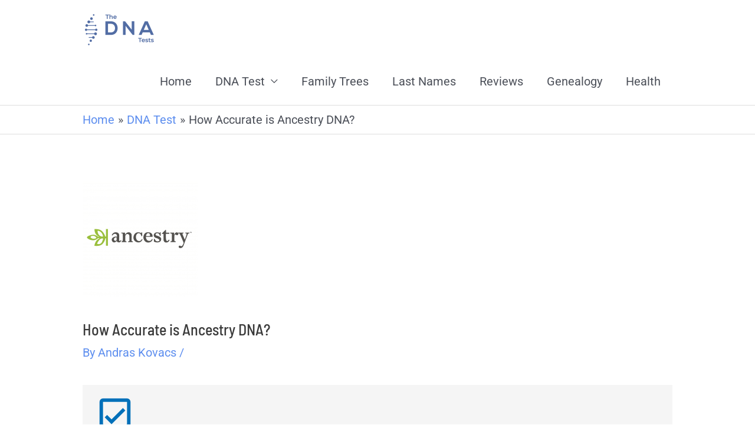

--- FILE ---
content_type: application/javascript
request_url: https://thednatests.com/wp-content/uploads/siteground-optimizer-assets/siteground-optimizer-combined-js-4bc59b207a368376dc762e911629ca7b.js
body_size: 16606
content:
/*! jQuery Migrate v3.4.1 | (c) OpenJS Foundation and other contributors | jquery.org/license */
"undefined"==typeof jQuery.migrateMute&&(jQuery.migrateMute=!0),function(t){"use strict";"function"==typeof define&&define.amd?define(["jquery"],function(e){return t(e,window)}):"object"==typeof module&&module.exports?module.exports=t(require("jquery"),window):t(jQuery,window)}(function(s,n){"use strict";function e(e){return 0<=function(e,t){for(var r=/^(\d+)\.(\d+)\.(\d+)/,n=r.exec(e)||[],o=r.exec(t)||[],a=1;a<=3;a++){if(+o[a]<+n[a])return 1;if(+n[a]<+o[a])return-1}return 0}(s.fn.jquery,e)}s.migrateVersion="3.4.1";var t=Object.create(null);s.migrateDisablePatches=function(){for(var e=0;e<arguments.length;e++)t[arguments[e]]=!0},s.migrateEnablePatches=function(){for(var e=0;e<arguments.length;e++)delete t[arguments[e]]},s.migrateIsPatchEnabled=function(e){return!t[e]},n.console&&n.console.log&&(s&&e("3.0.0")&&!e("5.0.0")||n.console.log("JQMIGRATE: jQuery 3.x-4.x REQUIRED"),s.migrateWarnings&&n.console.log("JQMIGRATE: Migrate plugin loaded multiple times"),n.console.log("JQMIGRATE: Migrate is installed"+(s.migrateMute?"":" with logging active")+", version "+s.migrateVersion));var o={};function u(e,t){var r=n.console;!s.migrateIsPatchEnabled(e)||s.migrateDeduplicateWarnings&&o[t]||(o[t]=!0,s.migrateWarnings.push(t+" ["+e+"]"),r&&r.warn&&!s.migrateMute&&(r.warn("JQMIGRATE: "+t),s.migrateTrace&&r.trace&&r.trace()))}function r(e,t,r,n,o){Object.defineProperty(e,t,{configurable:!0,enumerable:!0,get:function(){return u(n,o),r},set:function(e){u(n,o),r=e}})}function a(e,t,r,n,o){var a=e[t];e[t]=function(){return o&&u(n,o),(s.migrateIsPatchEnabled(n)?r:a||s.noop).apply(this,arguments)}}function c(e,t,r,n,o){if(!o)throw new Error("No warning message provided");return a(e,t,r,n,o),0}function i(e,t,r,n){return a(e,t,r,n),0}s.migrateDeduplicateWarnings=!0,s.migrateWarnings=[],void 0===s.migrateTrace&&(s.migrateTrace=!0),s.migrateReset=function(){o={},s.migrateWarnings.length=0},"BackCompat"===n.document.compatMode&&u("quirks","jQuery is not compatible with Quirks Mode");var d,l,p,f={},m=s.fn.init,y=s.find,h=/\[(\s*[-\w]+\s*)([~|^$*]?=)\s*([-\w#]*?#[-\w#]*)\s*\]/,g=/\[(\s*[-\w]+\s*)([~|^$*]?=)\s*([-\w#]*?#[-\w#]*)\s*\]/g,v=/^[\s\uFEFF\xA0]+|([^\s\uFEFF\xA0])[\s\uFEFF\xA0]+$/g;for(d in i(s.fn,"init",function(e){var t=Array.prototype.slice.call(arguments);return s.migrateIsPatchEnabled("selector-empty-id")&&"string"==typeof e&&"#"===e&&(u("selector-empty-id","jQuery( '#' ) is not a valid selector"),t[0]=[]),m.apply(this,t)},"selector-empty-id"),s.fn.init.prototype=s.fn,i(s,"find",function(t){var r=Array.prototype.slice.call(arguments);if("string"==typeof t&&h.test(t))try{n.document.querySelector(t)}catch(e){t=t.replace(g,function(e,t,r,n){return"["+t+r+'"'+n+'"]'});try{n.document.querySelector(t),u("selector-hash","Attribute selector with '#' must be quoted: "+r[0]),r[0]=t}catch(e){u("selector-hash","Attribute selector with '#' was not fixed: "+r[0])}}return y.apply(this,r)},"selector-hash"),y)Object.prototype.hasOwnProperty.call(y,d)&&(s.find[d]=y[d]);c(s.fn,"size",function(){return this.length},"size","jQuery.fn.size() is deprecated and removed; use the .length property"),c(s,"parseJSON",function(){return JSON.parse.apply(null,arguments)},"parseJSON","jQuery.parseJSON is deprecated; use JSON.parse"),c(s,"holdReady",s.holdReady,"holdReady","jQuery.holdReady is deprecated"),c(s,"unique",s.uniqueSort,"unique","jQuery.unique is deprecated; use jQuery.uniqueSort"),r(s.expr,"filters",s.expr.pseudos,"expr-pre-pseudos","jQuery.expr.filters is deprecated; use jQuery.expr.pseudos"),r(s.expr,":",s.expr.pseudos,"expr-pre-pseudos","jQuery.expr[':'] is deprecated; use jQuery.expr.pseudos"),e("3.1.1")&&c(s,"trim",function(e){return null==e?"":(e+"").replace(v,"$1")},"trim","jQuery.trim is deprecated; use String.prototype.trim"),e("3.2.0")&&(c(s,"nodeName",function(e,t){return e.nodeName&&e.nodeName.toLowerCase()===t.toLowerCase()},"nodeName","jQuery.nodeName is deprecated"),c(s,"isArray",Array.isArray,"isArray","jQuery.isArray is deprecated; use Array.isArray")),e("3.3.0")&&(c(s,"isNumeric",function(e){var t=typeof e;return("number"==t||"string"==t)&&!isNaN(e-parseFloat(e))},"isNumeric","jQuery.isNumeric() is deprecated"),s.each("Boolean Number String Function Array Date RegExp Object Error Symbol".split(" "),function(e,t){f["[object "+t+"]"]=t.toLowerCase()}),c(s,"type",function(e){return null==e?e+"":"object"==typeof e||"function"==typeof e?f[Object.prototype.toString.call(e)]||"object":typeof e},"type","jQuery.type is deprecated"),c(s,"isFunction",function(e){return"function"==typeof e},"isFunction","jQuery.isFunction() is deprecated"),c(s,"isWindow",function(e){return null!=e&&e===e.window},"isWindow","jQuery.isWindow() is deprecated")),s.ajax&&(l=s.ajax,p=/(=)\?(?=&|$)|\?\?/,i(s,"ajax",function(){var e=l.apply(this,arguments);return e.promise&&(c(e,"success",e.done,"jqXHR-methods","jQXHR.success is deprecated and removed"),c(e,"error",e.fail,"jqXHR-methods","jQXHR.error is deprecated and removed"),c(e,"complete",e.always,"jqXHR-methods","jQXHR.complete is deprecated and removed")),e},"jqXHR-methods"),e("4.0.0")||s.ajaxPrefilter("+json",function(e){!1!==e.jsonp&&(p.test(e.url)||"string"==typeof e.data&&0===(e.contentType||"").indexOf("application/x-www-form-urlencoded")&&p.test(e.data))&&u("jsonp-promotion","JSON-to-JSONP auto-promotion is deprecated")}));var j=s.fn.removeAttr,b=s.fn.toggleClass,w=/\S+/g;function x(e){return e.replace(/-([a-z])/g,function(e,t){return t.toUpperCase()})}i(s.fn,"removeAttr",function(e){var r=this,n=!1;return s.each(e.match(w),function(e,t){s.expr.match.bool.test(t)&&r.each(function(){if(!1!==s(this).prop(t))return!(n=!0)}),n&&(u("removeAttr-bool","jQuery.fn.removeAttr no longer sets boolean properties: "+t),r.prop(t,!1))}),j.apply(this,arguments)},"removeAttr-bool"),i(s.fn,"toggleClass",function(t){return void 0!==t&&"boolean"!=typeof t?b.apply(this,arguments):(u("toggleClass-bool","jQuery.fn.toggleClass( boolean ) is deprecated"),this.each(function(){var e=this.getAttribute&&this.getAttribute("class")||"";e&&s.data(this,"__className__",e),this.setAttribute&&this.setAttribute("class",!e&&!1!==t&&s.data(this,"__className__")||"")}))},"toggleClass-bool");var Q,A,R=!1,C=/^[a-z]/,N=/^(?:Border(?:Top|Right|Bottom|Left)?(?:Width|)|(?:Margin|Padding)?(?:Top|Right|Bottom|Left)?|(?:Min|Max)?(?:Width|Height))$/;s.swap&&s.each(["height","width","reliableMarginRight"],function(e,t){var r=s.cssHooks[t]&&s.cssHooks[t].get;r&&(s.cssHooks[t].get=function(){var e;return R=!0,e=r.apply(this,arguments),R=!1,e})}),i(s,"swap",function(e,t,r,n){var o,a,i={};for(a in R||u("swap","jQuery.swap() is undocumented and deprecated"),t)i[a]=e.style[a],e.style[a]=t[a];for(a in o=r.apply(e,n||[]),t)e.style[a]=i[a];return o},"swap"),e("3.4.0")&&"undefined"!=typeof Proxy&&(s.cssProps=new Proxy(s.cssProps||{},{set:function(){return u("cssProps","jQuery.cssProps is deprecated"),Reflect.set.apply(this,arguments)}})),e("4.0.0")?(A={animationIterationCount:!0,columnCount:!0,fillOpacity:!0,flexGrow:!0,flexShrink:!0,fontWeight:!0,gridArea:!0,gridColumn:!0,gridColumnEnd:!0,gridColumnStart:!0,gridRow:!0,gridRowEnd:!0,gridRowStart:!0,lineHeight:!0,opacity:!0,order:!0,orphans:!0,widows:!0,zIndex:!0,zoom:!0},"undefined"!=typeof Proxy?s.cssNumber=new Proxy(A,{get:function(){return u("css-number","jQuery.cssNumber is deprecated"),Reflect.get.apply(this,arguments)},set:function(){return u("css-number","jQuery.cssNumber is deprecated"),Reflect.set.apply(this,arguments)}}):s.cssNumber=A):A=s.cssNumber,Q=s.fn.css,i(s.fn,"css",function(e,t){var r,n,o=this;return e&&"object"==typeof e&&!Array.isArray(e)?(s.each(e,function(e,t){s.fn.css.call(o,e,t)}),this):("number"==typeof t&&(r=x(e),n=r,C.test(n)&&N.test(n[0].toUpperCase()+n.slice(1))||A[r]||u("css-number",'Number-typed values are deprecated for jQuery.fn.css( "'+e+'", value )')),Q.apply(this,arguments))},"css-number");var S,P,k,H,E=s.data;i(s,"data",function(e,t,r){var n,o,a;if(t&&"object"==typeof t&&2===arguments.length){for(a in n=s.hasData(e)&&E.call(this,e),o={},t)a!==x(a)?(u("data-camelCase","jQuery.data() always sets/gets camelCased names: "+a),n[a]=t[a]):o[a]=t[a];return E.call(this,e,o),t}return t&&"string"==typeof t&&t!==x(t)&&(n=s.hasData(e)&&E.call(this,e))&&t in n?(u("data-camelCase","jQuery.data() always sets/gets camelCased names: "+t),2<arguments.length&&(n[t]=r),n[t]):E.apply(this,arguments)},"data-camelCase"),s.fx&&(k=s.Tween.prototype.run,H=function(e){return e},i(s.Tween.prototype,"run",function(){1<s.easing[this.easing].length&&(u("easing-one-arg","'jQuery.easing."+this.easing.toString()+"' should use only one argument"),s.easing[this.easing]=H),k.apply(this,arguments)},"easing-one-arg"),S=s.fx.interval,P="jQuery.fx.interval is deprecated",n.requestAnimationFrame&&Object.defineProperty(s.fx,"interval",{configurable:!0,enumerable:!0,get:function(){return n.document.hidden||u("fx-interval",P),s.migrateIsPatchEnabled("fx-interval")&&void 0===S?13:S},set:function(e){u("fx-interval",P),S=e}}));var M=s.fn.load,q=s.event.add,O=s.event.fix;s.event.props=[],s.event.fixHooks={},r(s.event.props,"concat",s.event.props.concat,"event-old-patch","jQuery.event.props.concat() is deprecated and removed"),i(s.event,"fix",function(e){var t,r=e.type,n=this.fixHooks[r],o=s.event.props;if(o.length){u("event-old-patch","jQuery.event.props are deprecated and removed: "+o.join());while(o.length)s.event.addProp(o.pop())}if(n&&!n._migrated_&&(n._migrated_=!0,u("event-old-patch","jQuery.event.fixHooks are deprecated and removed: "+r),(o=n.props)&&o.length))while(o.length)s.event.addProp(o.pop());return t=O.call(this,e),n&&n.filter?n.filter(t,e):t},"event-old-patch"),i(s.event,"add",function(e,t){return e===n&&"load"===t&&"complete"===n.document.readyState&&u("load-after-event","jQuery(window).on('load'...) called after load event occurred"),q.apply(this,arguments)},"load-after-event"),s.each(["load","unload","error"],function(e,t){i(s.fn,t,function(){var e=Array.prototype.slice.call(arguments,0);return"load"===t&&"string"==typeof e[0]?M.apply(this,e):(u("shorthand-removed-v3","jQuery.fn."+t+"() is deprecated"),e.splice(0,0,t),arguments.length?this.on.apply(this,e):(this.triggerHandler.apply(this,e),this))},"shorthand-removed-v3")}),s.each("blur focus focusin focusout resize scroll click dblclick mousedown mouseup mousemove mouseover mouseout mouseenter mouseleave change select submit keydown keypress keyup contextmenu".split(" "),function(e,r){c(s.fn,r,function(e,t){return 0<arguments.length?this.on(r,null,e,t):this.trigger(r)},"shorthand-deprecated-v3","jQuery.fn."+r+"() event shorthand is deprecated")}),s(function(){s(n.document).triggerHandler("ready")}),s.event.special.ready={setup:function(){this===n.document&&u("ready-event","'ready' event is deprecated")}},c(s.fn,"bind",function(e,t,r){return this.on(e,null,t,r)},"pre-on-methods","jQuery.fn.bind() is deprecated"),c(s.fn,"unbind",function(e,t){return this.off(e,null,t)},"pre-on-methods","jQuery.fn.unbind() is deprecated"),c(s.fn,"delegate",function(e,t,r,n){return this.on(t,e,r,n)},"pre-on-methods","jQuery.fn.delegate() is deprecated"),c(s.fn,"undelegate",function(e,t,r){return 1===arguments.length?this.off(e,"**"):this.off(t,e||"**",r)},"pre-on-methods","jQuery.fn.undelegate() is deprecated"),c(s.fn,"hover",function(e,t){return this.on("mouseenter",e).on("mouseleave",t||e)},"pre-on-methods","jQuery.fn.hover() is deprecated");function T(e){var t=n.document.implementation.createHTMLDocument("");return t.body.innerHTML=e,t.body&&t.body.innerHTML}var F=/<(?!area|br|col|embed|hr|img|input|link|meta|param)(([a-z][^\/\0>\x20\t\r\n\f]*)[^>]*)\/>/gi;s.UNSAFE_restoreLegacyHtmlPrefilter=function(){s.migrateEnablePatches("self-closed-tags")},i(s,"htmlPrefilter",function(e){var t,r;return(r=(t=e).replace(F,"<$1></$2>"))!==t&&T(t)!==T(r)&&u("self-closed-tags","HTML tags must be properly nested and closed: "+t),e.replace(F,"<$1></$2>")},"self-closed-tags"),s.migrateDisablePatches("self-closed-tags");var D,W,_,I=s.fn.offset;return i(s.fn,"offset",function(){var e=this[0];return!e||e.nodeType&&e.getBoundingClientRect?I.apply(this,arguments):(u("offset-valid-elem","jQuery.fn.offset() requires a valid DOM element"),arguments.length?this:void 0)},"offset-valid-elem"),s.ajax&&(D=s.param,i(s,"param",function(e,t){var r=s.ajaxSettings&&s.ajaxSettings.traditional;return void 0===t&&r&&(u("param-ajax-traditional","jQuery.param() no longer uses jQuery.ajaxSettings.traditional"),t=r),D.call(this,e,t)},"param-ajax-traditional")),c(s.fn,"andSelf",s.fn.addBack,"andSelf","jQuery.fn.andSelf() is deprecated and removed, use jQuery.fn.addBack()"),s.Deferred&&(W=s.Deferred,_=[["resolve","done",s.Callbacks("once memory"),s.Callbacks("once memory"),"resolved"],["reject","fail",s.Callbacks("once memory"),s.Callbacks("once memory"),"rejected"],["notify","progress",s.Callbacks("memory"),s.Callbacks("memory")]],i(s,"Deferred",function(e){var a=W(),i=a.promise();function t(){var o=arguments;return s.Deferred(function(n){s.each(_,function(e,t){var r="function"==typeof o[e]&&o[e];a[t[1]](function(){var e=r&&r.apply(this,arguments);e&&"function"==typeof e.promise?e.promise().done(n.resolve).fail(n.reject).progress(n.notify):n[t[0]+"With"](this===i?n.promise():this,r?[e]:arguments)})}),o=null}).promise()}return c(a,"pipe",t,"deferred-pipe","deferred.pipe() is deprecated"),c(i,"pipe",t,"deferred-pipe","deferred.pipe() is deprecated"),e&&e.call(a,a),a},"deferred-pipe"),s.Deferred.exceptionHook=W.exceptionHook),s});
;
window.WPSI_is_processing = false;;
/(trident|msie)/i.test(navigator.userAgent)&&document.getElementById&&window.addEventListener&&window.addEventListener("hashchange",function(){var t,e=location.hash.substring(1);/^[A-z0-9_-]+$/.test(e)&&(t=document.getElementById(e))&&(/^(?:a|select|input|button|textarea)$/i.test(t.tagName)||(t.tabIndex=-1),t.focus())},!1);;
var astraGetParents=function(e,t){Element.prototype.matches||(Element.prototype.matches=Element.prototype.matchesSelector||Element.prototype.mozMatchesSelector||Element.prototype.msMatchesSelector||Element.prototype.oMatchesSelector||Element.prototype.webkitMatchesSelector||function(e){for(var t=(this.document||this.ownerDocument).querySelectorAll(e),a=t.length;0<=--a&&t.item(a)!==this;);return-1<a});for(var a=[];e&&e!==document;e=e.parentNode)t&&!e.matches(t)||a.push(e);return a},getParents=function(e,t){console.warn("getParents() function has been deprecated since version 2.5.0 or above of Astra Theme and will be removed in the future. Use astraGetParents() instead."),astraGetParents(e,t)},astraToggleClass=function(e,t){e.classList.contains(t)?e.classList.remove(t):e.classList.add(t)},toggleClass=function(e,t){console.warn("toggleClass() function has been deprecated since version 2.5.0 or above of Astra Theme and will be removed in the future. Use astraToggleClass() instead."),astraToggleClass(e,t)},astraTriggerEvent=((()=>{function e(e,t){t=t||{bubbles:!1,cancelable:!1,detail:void 0};var a=document.createEvent("CustomEvent");return a.initCustomEvent(e,t.bubbles,t.cancelable,t.detail),a}"function"!=typeof window.CustomEvent&&(e.prototype=window.Event.prototype,window.CustomEvent=e)})(),function(e,t){t=new CustomEvent(t,2<arguments.length&&void 0!==arguments[2]?arguments[2]:{}),e.dispatchEvent(t)});astraSmoothScroll=function(e,t){e.preventDefault(),window.scrollTo({top:t,left:0,behavior:"smooth"})},astScrollToTopHandler=function(e,t){var a=getComputedStyle(t).content,n=t.dataset.onDevices,a=a.replace(/[^0-9]/g,"");"both"==n||"desktop"==n&&"769"==a||"mobile"==n&&""==a?(n=window.pageYOffset||document.body.scrollTop,e&&e.length?n>e.offsetHeight+100?t.style.display="block":t.style.display="none":300<window.pageYOffset?t.style.display="block":t.style.display="none"):t.style.display="none"},(()=>{for(var e,t,a,n,s,r=document.querySelectorAll(".main-header-menu-toggle"),o={},l=function(){var e=document.querySelector("body").style.overflow,t=(document.querySelector("body").style.overflow="hidden",window.innerWidth),a=(document.querySelector("body").style.overflow=e,astra.break_point),n=document.querySelectorAll(".main-header-bar-wrap");if(0<n.length)for(var s=0;s<n.length;s++)"DIV"==n[s].tagName&&n[s].classList.contains("main-header-bar-wrap")&&(a<t?(null!=r[s]&&r[s].classList.remove("toggled"),document.body.classList.remove("ast-header-break-point"),document.body.classList.add("ast-desktop"),astraTriggerEvent(document.body,"astra-header-responsive-enabled")):(document.body.classList.add("ast-header-break-point"),document.body.classList.remove("ast-desktop"),astraTriggerEvent(document.body,"astra-header-responsive-disabled")))},i=(l(),AstraToggleSubMenu=function(){for(var e,t=this.parentNode,a=(t.classList.contains("ast-submenu-expanded")&&document.querySelector("header.site-header").classList.contains("ast-menu-toggle-link")&&(this.classList.contains("ast-menu-toggle")||""===(e=t.querySelector("a").getAttribute("href"))&&"#"===e||(window.location=e)),t.querySelectorAll(".menu-item-has-children")),n=0;n<a.length;n++){a[n].classList.remove("ast-submenu-expanded");var s=a[n].querySelector(".sub-menu, .children");null!==s&&(s.style.display="none")}for(var o=t.parentNode.querySelectorAll(".menu-item-has-children"),n=0;n<o.length;n++)if(o[n]!=t){o[n].classList.remove("ast-submenu-expanded");for(var r=o[n].querySelectorAll(".sub-menu"),l=0;l<r.length;l++)r[l].style.display="none"}t.classList.contains("menu-item-has-children")&&(astraToggleClass(t,"ast-submenu-expanded"),t.classList.contains("ast-submenu-expanded")?t.querySelector(".sub-menu").style.display="block":t.querySelector(".sub-menu").style.display="none")},AstraNavigationMenu=function(e){console.warn("AstraNavigationMenu() function has been deprecated since version 1.6.5 or above of Astra Theme and will be removed in the future.")},AstraToggleMenu=function(e){if(console.warn("AstraToggleMenu() function has been deprecated since version 1.6.5 or above of Astra Theme and will be removed in the future. Use AstraToggleSubMenu() instead."),0<e.length)for(var t=0;t<e.length;t++)e[t].removeEventListener("click",AstraToggleSubMenu),e[t].addEventListener("click",AstraToggleSubMenu,!1)},AstraToggleSetup=function(){var e=document.querySelectorAll(".main-header-bar-navigation");if(0<r.length)for(var t,a=0;a<r.length;a++)if(r[a].setAttribute("data-index",a),o[a]||(o[a]=r[a],r[a].removeEventListener("click",astraNavMenuToggle),r[a].addEventListener("click",astraNavMenuToggle,!1)),void 0!==e[a]&&0<(t=document.querySelector("header.site-header").classList.contains("ast-menu-toggle-link")?e[a].querySelectorAll(".ast-header-break-point .main-header-menu .menu-item-has-children > .menu-link, .ast-header-break-point ul.main-header-menu .ast-menu-toggle"):e[a].querySelectorAll("ul.main-header-menu .ast-menu-toggle")).length)for(var n=0;n<t.length;n++)t[n].removeEventListener("click",AstraToggleSubMenu),t[n].addEventListener("click",AstraToggleSubMenu,!1)},astraNavMenuToggle=function(e){e.preventDefault();var e=document.querySelectorAll(".main-header-bar-navigation"),t=this.getAttribute("data-index");if(void 0===e[t])return!1;for(var a=e[t].querySelectorAll(".menu-item-has-children"),n=0;n<a.length;n++){a[n].classList.remove("ast-submenu-expanded");for(var s=a[n].querySelectorAll(".sub-menu"),o=0;o<s.length;o++)s[o].style.display="none"}-1!==(this.getAttribute("class")||"").indexOf("main-header-menu-toggle")&&(astraToggleClass(e[t],"toggle-on"),astraToggleClass(r[t],"toggled"),e[t].classList.contains("toggle-on")?(e[t].style.display="block",document.body.classList.add("ast-main-header-nav-open")):(e[t].style.display="",document.body.classList.remove("ast-main-header-nav-open")))},document.body.addEventListener("astra-header-responsive-enabled",function(){var e=document.querySelectorAll(".main-header-bar-navigation");if(0<e.length)for(var t=0;t<e.length;t++){null!=e[t]&&(e[t].classList.remove("toggle-on"),e[t].style.display="");for(var a=e[t].getElementsByClassName("sub-menu"),n=0;n<a.length;n++)a[n].style.display="";for(var s=e[t].getElementsByClassName("children"),o=0;o<s.length;o++)s[o].style.display="";for(var r=e[t].getElementsByClassName("ast-search-menu-icon"),l=0;l<r.length;l++)r[l].classList.remove("ast-dropdown-active"),r[l].style.display=""}},!1),window.addEventListener("resize",function(){"INPUT"!==document.activeElement.tagName&&(l(),AstraToggleSetup())}),document.addEventListener("DOMContentLoaded",function(){var e,t;for(AstraToggleSetup(),e=document.querySelectorAll(".navigation-accessibility"),t=0;t<=e.length-1;t++)e[t]&&(e=>{if(e){var t=e.getElementsByTagName("button")[0];if(void 0!==t||void 0!==(t=e.getElementsByTagName("a")[0])){var a=e.getElementsByTagName("ul")[0];if(void 0===a)t.style.display="none";else{a.setAttribute("aria-expanded","false"),-1===a.className.indexOf("nav-menu")&&(a.className+=" nav-menu"),t.onclick=function(){-1!==e.className.indexOf("toggled")?(e.className=e.className.replace(" toggled",""),t.setAttribute("aria-expanded","false"),a.setAttribute("aria-expanded","false")):(e.className+=" toggled",t.setAttribute("aria-expanded","true"),a.setAttribute("aria-expanded","true"))};for(var n=a.getElementsByTagName("a"),s=a.getElementsByTagName("ul"),o=0,r=s.length;o<r;o++)s[o].parentNode.setAttribute("aria-haspopup","true");for(o=0,r=n.length;o<r;o++)n[o].addEventListener("focus",m,!0),n[o].addEventListener("blur",g,!0),n[o].addEventListener("click",d,!0)}}}})(e[t])}),t=(e=navigator.userAgent).match(/(opera|chrome|safari|firefox|msie|trident(?=\/))\/?\s*(\d+)/i)||[],/trident/i.test(t[1])?h=/\brv[ :]+(\d+)/g.exec(e)||[]:"Chrome"===t[1]&&null!=(h=e.match(/\bOPR|Edge\/(\d+)/))||(t=t[2]?[t[1],t[2]]:[navigator.appName,navigator.appVersion,"-?"],null!=(h=e.match(/version\/(\d+)/i))&&t.splice(1,1,h[1]),e=document.body,"Safari"===t[0]&&t[1]<11&&e.classList.add("ast-safari-browser-less-than-11")),document.getElementsByClassName("astra-search-icon")),c=0;c<i.length;c++)i[c].onclick=function(e){var t;this.classList.contains("slide-search")&&(e.preventDefault(),(t=this.parentNode.parentNode.parentNode.querySelector(".ast-search-menu-icon")).classList.contains("ast-dropdown-active")?(""!==(t.querySelector(".search-field").value||"")&&t.querySelector(".search-form").submit(),t.classList.remove("ast-dropdown-active")):(t.classList.add("ast-dropdown-active"),t.querySelector(".search-field").setAttribute("autocomplete","off"),setTimeout(function(){t.querySelector(".search-field").focus()},200)))};function d(){var e=this||"";if(e&&!e.classList.contains("astra-search-icon")&&-1!==String(e).indexOf("#")){var t=e.parentNode;if(!document.body.classList.contains("ast-header-break-point")||document.querySelector("header.site-header").classList.contains("ast-menu-toggle-link")&&t.classList.contains("menu-item-has-children"))for(;-1===e.className.indexOf("nav-menu");)"li"===e.tagName.toLowerCase()&&-1!==e.className.indexOf("focus")&&(e.className=e.className.replace(" focus","")),e=e.parentElement;else{document.querySelector(".main-header-menu-toggle").classList.remove("toggled");(t=document.querySelector(".main-header-bar-navigation")).classList.remove("toggle-on"),t.style.display="none";var t=document.querySelector(".menu-below-header-toggle"),a=document.querySelector(".ast-below-header"),n=document.querySelector(".ast-below-header-actual-nav"),t=(t&&a&&n&&(t.classList.remove("toggled"),a.classList.remove("toggle-on"),n.style.display="none"),document.querySelector(".menu-above-header-toggle")),a=document.querySelector(".ast-above-header"),n=document.querySelector(".ast-above-header-navigation");t&&a&&n&&(t.classList.remove("toggled"),a.classList.remove("toggle-on"),n.style.display="none"),astraTriggerEvent(document.querySelector("body"),"astraMenuHashLinkClicked")}}}function u(e,t){for(;-1===e.className.indexOf(t);)"li"===e.tagName.toLowerCase()&&(e.classList.contains("focus")?e.classList.remove("focus"):e.classList.add("focus")),e=e.parentElement}function m(){u(this,"nav-menu")}function g(){var e=this||"";String(e).includes("#")&&document.body.classList.contains("ast-mouse-clicked")||u(e,"nav-menu")}if(document.querySelectorAll(".search-field").forEach(e=>{e.addEventListener("focus",function(e){var t=this.parentNode.parentNode.parentNode.querySelector(".ast-search-menu-icon");astraToggleClass(t,"ast-dropdown-active")}),e.addEventListener("blur",function(e){var t=this.parentNode.parentNode.parentNode.querySelector(".ast-search-menu-icon");t.classList.remove("ast-dropdown-active"),astraToggleClass(t,"ast-dropdown-active")})}),document.body.onclick=function(e){if(void 0!==e.target.classList&&!e.target.classList.contains("ast-search-menu-icon")&&0===astraGetParents(e.target,".ast-search-menu-icon").length&&0===astraGetParents(e.target,".ast-search-icon").length)for(var t=document.getElementsByClassName("ast-search-menu-icon"),a=0;a<t.length;a++)t[a].classList.remove("ast-dropdown-active")},"querySelector"in document&&"addEventListener"in window&&((a=document.body).addEventListener("mousedown",function(){a.classList.add("ast-mouse-clicked")}),a.addEventListener("keydown",function(){a.classList.remove("ast-mouse-clicked")})),astra.is_scroll_to_id){let s=e=>{let t=0;for(;e;)t+=e.offsetTop,e=e.offsetParent;return t},e=e=>{let t=0;var a=document.querySelector(".site-header");a&&((a=a.querySelectorAll("div[data-stick-support]"))&&a.forEach(e=>{t+=e.clientHeight}),a=e.target.closest("a").hash)&&(a=(a=document.querySelector(a))&&s(a)-t)&&astraSmoothScroll(e,a)},t=[];var h=document.querySelectorAll('a[href*="#"]:not([href="#"]):not([href="#0"]):not([href*="uagb-tab"]):not(.uagb-toc-link__trigger):not(.skip-link):not(.nav-links a):not([href*="tab-"])');if(h)for(var v of h)v.href.split("#")[0]!==location.href.split("#")[0]?t.push({hash:v.hash,url:v.href.split("#")[0]}):""!==v.hash&&v.addEventListener("click",e);window.addEventListener("DOMContentLoaded",e=>{for(var a of t)if(window.location.href.split("#")[0]===a.url){var n=document.querySelector(".site-header");let t=0;(n=n.querySelectorAll("div[data-stick-support]"))&&n.forEach(e=>{t+=e.clientHeight}),(n=document.querySelector(a.hash))&&(a=s(n)-t)&&astraSmoothScroll(e,a)}})}astra.is_scroll_to_top&&(n=document.querySelector("#page header"),s=document.getElementById("ast-scroll-top"),astScrollToTopHandler(n,s),window.addEventListener("scroll",function(){astScrollToTopHandler(n,s)}),s.onclick=function(e){astraSmoothScroll(e,0)})})();;
let epGlobals={};(function(e){"use strict";function d(e){document.readyState!=="loading"?e():document.addEventListener("DOMContentLoaded",e)}d(function(){let t={forceObject:!0},e=document.querySelectorAll(".embedpress-embed-document-pdf");e.length&&e.forEach(function(e){let o=e.dataset.emid,i=e.dataset.emsrc;PDFObject?.embed(i,"."+o,t)}),typeof epGlobals.youtubeChannelGallery=="function"&&epGlobals.youtubeChannelGallery()});function n(){var e,t;document.querySelectorAll("iframe").forEach(function(n){n.width&&n.height&&(e=parseFloat(n.width)/parseFloat(n.height),t=parseFloat(window.getComputedStyle(n.parentElement,null).width.replace("px","")),n.style.maxWidth="100%",n.style.maxHeight=Math.round(t/e).toString()+"px")})}epGlobals.handlePosterImageLoad=function(){var e=document.querySelectorAll(".plyr__poster");e.forEach(function(e){if(e){var t=document.querySelectorAll("[data-playerid]");t.forEach(function(t){var n=new MutationObserver(function(n,s){var o=window.getComputedStyle(e);o.getPropertyValue("background-image")!=="none"&&(setTimeout(function(){t.style.opacity="1"},200),s.disconnect())});n.observe(e,{attributes:!0,attributeFilter:["style"]})})}})},n(),window.onresize=n;function s(e,t){return!!e.className.match(new RegExp("(\\s|^)"+t+"(\\s|$)"))}function p(e,t){s(e,t)||(e.className+=" "+t)}function f(e,t){if(s(e,t)){var n=new RegExp("(\\s|^)"+t+"(\\s|$)");e.className=e.className.replace(n," ")}}Element.prototype.matches||(Element.prototype.matches=Element.prototype.matchesSelector||Element.prototype.webkitMatchesSelector||Element.prototype.mozMatchesSelector||Element.prototype.msMatchesSelector||Element.prototype.oMatchesSelector||function(e){for(var n=(this.document||this.ownerDocument).querySelectorAll(e),t=n.length;--t>=0&&n.item(t)!==this;);return t>-1});var t,a=function(e,t,n,s){e.addEventListener(t,function(e){for(var t=e.target;t&&t!==this;)t.matches(n)&&s.call(t,e),t=t.parentNode})};function u(e,t,n){var o,s=l();if(!s)return;if(o=t?"POST":"GET",s.open(o,e,!0),t&&s.setRequestHeader("Content-type","application/x-www-form-urlencoded"),s.onreadystatechange=function(){if(s.readyState!=4)return;if(s.status!=200&&s.status!=304)return;n(s)},s.readyState==4)return;s.send(t)}t=[function(){return new XMLHttpRequest},function(){return new ActiveXObject("Msxml3.XMLHTTP")},function(){return new ActiveXObject("Msxml2.XMLHTTP.6.0")},function(){return new ActiveXObject("Msxml2.XMLHTTP.3.0")},function(){return new ActiveXObject("Msxml2.XMLHTTP")},function(){return new ActiveXObject("Microsoft.XMLHTTP")}];function l(){for(var n=!1,e=0;e<t.length;e++){try{n=t[e]()}catch{continue}break}return n}epGlobals.youtubeChannelGallery=function(){if(e=document.getElementsByClassName("ep-player-wrap"),e&&e.length)for(var e,t=0,n=e.length;n>t;t++)c(e[t])};function c(e){a(e,"click",".item",function(){var n,i="https://www.youtube.com/embed/",o=this.getAttribute("data-vid"),s=e.getElementsByTagName("iframe");o&&s&&(n=s[0].src.replace(/(.*\/embed\/)([^?&"'>]+)(.+)?/,`$1${o}$3`),n.indexOf("autoplay")>0?n=n.replace("autoplay=0","autoplay=1"):n+="&autoplay=1",s[0].src=n,e.scrollIntoView())});var t=1;let n=e.querySelector(".ep-youtube__content__block").getAttribute("data-unique-id"),s=e.querySelector(".ep-youtube__content__block"),o=s.parentElement,i=o.querySelector("[data-channel-url]").getAttribute("data-channel-url");a(e,"click",".ep-next, .ep-prev",function(s){const v=s.target.closest(".ose-youtube").getAttribute("data-total-pages"),c=s.target.closest(".ose-youtube").classList,p=document.querySelector(`.${c[1]} .embedpress-page-active`);p&&document.querySelector(`.${c[1]} .embedpress-page-active`).classList.remove("embedpress-page-active");var o,a,r,l,d,h,g=this.classList.contains("ep-next");g?t++:t--,r={action:"youtube_rest_api",playlistid:this.getAttribute("data-playlistid"),pagetoken:this.getAttribute("data-pagetoken"),pagesize:this.getAttribute("data-pagesize"),channelUrl:i,currentpage:t},o=[];for(l in r)d=encodeURIComponent(l),h=encodeURIComponent(r[l]),o.push(d+"="+h);o=o.join("&"),a=e.getElementsByClassName("ep-youtube__content__block"),e.setAttribute("data-current-page",t);let m=1;u("/wp-admin/admin-ajax.php",o,function(e){if(a&&a[0]&&e.responseText){var n,s=JSON.parse(e.responseText);a[0].outerHTML=s.html,n=a[0].getElementsByClassName("current-page"),n&&n[0]&&(n[0].textContent=t)}});const f=setInterval(()=>{if(m++,e.querySelector(".ep-youtube__content__block")){const s=e.querySelector(".ep-youtube__content__block").getAttribute("data-unique-id");s!==n&&e.querySelector(`[data-page="${t}"]`)&&(e.querySelector(`[data-page="${t}"]`).classList.add("embedpress-page-active"),n=s,clearInterval(f))}m>100&&clearInterval(f)},100)})}const r=()=>{e(".embedpress-gutenberg-wrapper .ep-nft-gallery-wrapper").each(function(){let t=`[data-nftid='${e(this).data("nftid")}']`,n=e(t).data("loadmorelabel"),s=e(t+" .nft-loadmore").data("iconcolor"),o=`<svg width="18" height="18" fill="${s||"#fff"}" viewBox="0 0 24 24" xmlns="http://www.w3.org/2000/svg"><style>.spinner_GuJz{transform-origin:center;animation:spinner_STY6 1.5s linear infinite}@keyframes spinner_STY6{100%{transform:rotate(360deg)}}</style><g class="spinner_GuJz"><circle cx="3" cy="12" r="2"/><circle cx="21" cy="12" r="2"/><circle cx="12" cy="21" r="2"/><circle cx="12" cy="3" r="2"/><circle cx="5.64" cy="5.64" r="2"/><circle cx="18.36" cy="18.36" r="2"/><circle cx="5.64" cy="18.36" r="2"/><circle cx="18.36" cy="5.64" r="2"/></g></svg>`;e(t+` .ep_nft_item`).slice(0,e(t).data("itemparpage")).show(),e(".embedpress-gutenberg-wrapper .ep-nft-gallery-wrapper .ep-loadmore-wrapper button").css("display","flex"),e(t+" .nft-loadmore").click(function(){e(this).html(n+o),e(this).prop("disabled",!0),setTimeout(function(){e(t+" .nft-loadmore").text(n),e(t+" .nft-loadmore").prop("disabled",!1),e(t+" .ep_nft_item:hidden").slice(0,e(t).data("itemparpage")).fadeIn("slow"),e(t+" .ep_nft_item:hidden").length==0&&e(t+" .nft-loadmore").fadeOut("slow")},500)})})};e(".embedpress-gutenberg-wrapper .ep-nft-gallery-wrapper").length>0&&r();const h=(t,n)=>{var o,s=jQuery(n).closest("form").find('input[name="ep_client_id"]').val(),i=jQuery(`input[name="pass_${s}"]`).val(),a=jQuery(`input[name="post_id"]`).val();const c=jQuery(n).closest(".password-form-container").find('input[type="submit"]').val(),l=jQuery(n).data("unlocking-text");o={action:"lock_content_form_handler",client_id:s,password:i,post_id:a},jQuery("#"+t+"-"+s+' .password-form input[type="submit"]').val(l),jQuery.post(eplocalize.ajaxurl,o,function(o){if(o.success)if(o.embedHtml){if(jQuery("#"+t+"-"+s+" .ep-embed-content-wraper").html(o.embedHtml),jQuery("#"+t+"-"+s+" .ose-youtube").length>0&&epGlobals.youtubeChannelGallery(),e(".embedpress-gutenberg-wrapper .ep-nft-gallery-wrapper").length>0&&r(),document.querySelector("#"+t+"-"+s+" .ep-embed-content-wraper").classList.remove("plyr-initialized"),initPlayer(document.querySelector("#"+t+"-"+s+" .ep-embed-content-wraper")),eplocalize.is_pro_plugin_active){const e=document.querySelector("#"+t+"-"+s+" [data-sponsored-id]");adInitialization(e,e?.getAttribute("data-ad-index"))}}else jQuery("#"+t+"-"+s+' .password-form input[type="submit"]').val(c),jQuery("#"+t+"-"+s+' .password-form input[type="password"]').val(""),jQuery(n).closest(".password-form-container").find(".error-message").removeClass("hidden");else jQuery("#password-error_"+s).html(o.form),jQuery("#password-error_"+s).show()},"json")};jQuery(".ep-gutenberg-content .password-form").submit(function(e){e.preventDefault(),h("ep-gutenberg-content",this)}),window.addEventListener("load",function(){const n=new URLSearchParams(window.location.search),s=n.get("hash"),t=document.getElementById(s);t&&t.scrollIntoView({behavior:"smooth"})});const m=(e,t="",n)=>{let s=JSON.parse(e),c='<svg aria-label="Like" class="x1lliihq x1n2onr6" color="#262626" fill="#262626" height="24" viewBox="0 0 24 24" width="24"><path d="M16.792 3.904A4.989 4.989 0 0 1 21.5 9.122c0 3.072-2.652 4.959-5.197 7.222-2.512 2.243-3.865 3.469-4.303 3.752-.477-.309-2.143-1.823-4.303-3.752C5.141 14.072 2.5 12.167 2.5 9.122a4.989 4.989 0 0 1 4.708-5.218 4.21 4.21 0 0 1 3.675 1.941c.84 1.175.98 1.763 1.12 1.763s.278-.588 1.11-1.766a4.17 4.17 0 0 1 3.679-1.938m0-2a6.04 6.04 0 0 0-4.797 2.127 6.052 6.052 0 0 0-4.787-2.127A6.985 6.985 0 0 0 .5 9.122c0 3.61 2.55 5.827 5.015 7.97.283.246.569.494.853.747l1.027.918a44.998 44.998 0 0 0 3.518 3.018 2 2 0 0 0 2.174 0 45.263 45.263 0 0 0 3.626-3.115l.922-.824c.293-.26.59-.519.885-.774 2.334-2.025 4.98-4.32 4.98-7.94a6.985 6.985 0 0 0-6.708-7.218Z"/></svg>';s.like_count>0&&(c='<svg aria-label="Unlike" class="x1lliihq x1n2onr6" color="#FF3040" fill="#FF3040" height="24" viewBox="0 0 48 48" width="24"><path d="M34.6 3.1c-4.5 0-7.9 1.8-10.6 5.6-2.7-3.7-6.1-5.5-10.6-5.5C6 3.1 0 9.6 0 17.6c0 7.3 5.4 12 10.6 16.5.6.5 1.3 1.1 1.9 1.7l2.3 2c4.4 3.9 6.6 5.9 7.6 6.5.5.3 1.1.5 1.6.5s1.1-.2 1.6-.5c1-.6 2.8-2.2 7.8-6.8l2-1.8c.7-.6 1.3-1.2 2-1.7C42.7 29.6 48 25 48 17.6c0-8-6-14.5-13.4-14.5z"/></svg>');const p='<svg aria-label="Comment" class="x1lliihq x1n2onr6" color="#000" height="24" viewBox="0 0 24 24" width="24"><path d="M20.656 17.008a9.993 9.993 0 1 0-3.59 3.615L22 22Z" fill="none" stroke="currentColor" stroke-linejoin="round" stroke-width="2"/></svg>',g='<svg width="20" height="20" viewBox="0 0 0.6 0.6" data-name="Layer 1" xmlns="http://www.w3.org/2000/svg"><path stroke-width="1" d="m.543.282-.2-.2A.025.025 0 0 0 .3.1v.089a.275.275 0 0 0-.25.274V.5a.025.025 0 0 0 .045.015.3.3 0 0 1 .197-.101L.3.413V.5a.025.025 0 0 0 .043.018l.2-.2a.025.025 0 0 0 0-.035M.35.44V.388A.025.025 0 0 0 .325.363L.286.365a.35.35 0 0 0-.185.074.225.225 0 0 1 .224-.201A.025.025 0 0 0 .35.213V.16L.49.3Z"/></svg>',v='<svg width="18" height="18" viewBox="0 0 0.338 0.338" fill="none" xmlns="http://www.w3.org/2000/svg"><path d="M.248.079H.27M.102.012h.135a.09.09 0 0 1 .09.09v.135a.09.09 0 0 1-.09.09H.102a.09.09 0 0 1-.09-.09V.102a.09.09 0 0 1 .09-.09ZM.17.237a.068.068 0 1 1 0-.135.068.068 0 0 1 0 .135Z" stroke="#000" stroke-width=".032"/></svg>',b=e.user_info;let l=new Date(s.timestamp);l=l.toLocaleString("en-US",{day:"numeric",month:"short",year:"numeric"});let d=new Date(s.timestamp);d=d.toLocaleString("en-US",{hour12:!1,hour:"numeric",minute:"numeric",second:"numeric"});let a=s.caption?s.caption:"";const m=/(#\w+)/g,f=e=>{const t=e.substring(1),n=`https://www.instagram.com/explore/tags/${t}`;return`<span class="tag-wrapper"><a target="_blank" href="${n}">${e}</a></span>`};a=a.replace(m,f);let o="";s.media_type==="CAROUSEL_ALBUM"?(o+=`<div class="popup-carousel"><div class="cg-carousel__track js-carousel__track">`,s.children.data?.map(e=>{e.media_type?.toLowerCase()==="video"?o+=`<video width="630" class="popup-media-image cg-carousel__slide js-carousel__slide" controls src="${e.media_url||""}" alt="${e.caption||""}" controlsList="nodownload"></video>`:o+=`<img width="630" class="popup-media-image cg-carousel__slide js-carousel__slide" src="${e.media_url||""}" alt="${e.caption||""}" />`}),o+=`</div></div>`,o+=`<div class="cg-carousel__btns">
                    <button class="cg-carousel__btn js-carousel__prev-1"><svg width="20" height="30" viewBox="-5 0 23 23" xmlns="http://www.w3.org/2000/svg"><path d="M11.24.29.361 10.742l-.06.054a.97.97 0 0 0-.301.642v.124a.97.97 0 0 0 .3.642l.054.044L11.239 22.71a1.061 1.061 0 0 0 1.459 0 .964.964 0 0 0 0-1.402l-10.15-9.746 10.15-9.87a.964.964 0 0 0 0-1.402 1.061 1.061 0 0 0-1.459 0Z" fill="#fff"/></svg></button>

                    <button class="cg-carousel__btn js-carousel__next-1"><svg width="20" height="30" viewBox="-5 0 23 23" xmlns="http://www.w3.org/2000/svg"><path d="m1.76.29 10.879 10.452.06.054a.97.97 0 0 1 .301.642v.124a.97.97 0 0 1-.3.642l-.054.044L1.761 22.71a1.061 1.061 0 0 1-1.459 0 .964.964 0 0 1 0-1.402l10.15-9.746-10.15-9.87a.964.964 0 0 1 0-1.402 1.061 1.061 0 0 1 1.459 0Z" fill="#fff"/></svg></button>
                </div>`):s.media_type?.toLowerCase()==="video"?o+=`<video width="630" class="popup-media-image" controls src="${s.media_url||""}" alt="${s.caption||""}"></video>`:o+=`<img width="630" class="popup-media-image" src="${s.media_url||""}" alt="${s.caption||""}" />`;let i=`https://www.instagram.com/${s.username}/`;t&&(s.username="#"+t,i=`https://www.instagram.com/explore/tags/${t}/`);let r="";eplocalize.is_pro_plugin_active&&n==="business"&&(s.show_likes_count=="true"&&(r+=`
                    <div class="embedpress-inline popup-like-button"><a target="_blank" href="${s.permalink}">${c} ${s.like_count||0}</a></div> 
                `),s.show_comments_count=="true"&&(r+=`
                    <div class="embedpress-inline"><a target="_blank" href="${s.permalink}">${p} ${s.comments_count||0}</a></div>
                `));let u="";s.popup_follow_button_text=="false"&&(s.popup_follow_button_text=""),(s.popup_follow_button=="true"||s.popup_follow_button=="yes")&&(u=`<div class="insta-followbtn">
                <a target="_new" href="${i}" type="button" class="btn btn-primary">${s.popup_follow_button_text}</a>
            </div>`);let h="";return h+=`
        <div class="popup-container">
                <div class="popup-md-9 white">
                    <div class="embedpress-popup-block embedpress-popup-img" id="post-${s.id}">
                        ${o}
                    </div>
                </div>
                <div class="popup-md-3 red">
                    <div class="embedpress-popup-block embedpress-popup-info">
                        <div class="embedpress-popup-header">
                            <div class="embedpress-popup-header-img"> <a target="_blank" href="${i}"
                                    target="_blank" class="embedpress-href">
                                     <img decoding="async" loading="lazy" class="embedpress-popup-round" src="${s.profile_picture_url}" width="30" height="30"> <span class="embedpress-popup-username">${s.username}</span>
                                </a>
                            </div>
                            ${u}
                        </div>
                        <div class="embedpress-popup-text">${a}</div>
                        <div class="embedpress-popup-stats">
                            ${r}
                                <div class="embedpress-inline">
                                <div class="embedpress-popup-share-buttons"> <a
                                        href="https://www.facebook.com/sharer/sharer.php?u=${s.permalink}" target="_blank">
                                        <span class="dashicons dashicons-facebook"></span></a> <a
                                        href="https://twitter.com/intent/tweet?url=${s.permalink}"
                                        target="_blank"><span>
                                        <svg viewBox="0 0 18 18" aria-hidden="true" class="r-4qtqp9 r-yyyyoo r-dnmrzs r-bnwqim r-1plcrui r-lrvibr r-lrsllp r-18jsvk2 r-16y2uox r-8kz0gk" width="18" height="18"><path d="M13.683 1.688h2.481l-5.42 6.195 6.377 8.43h-4.993L8.217 11.2l-4.474 5.113H1.26l5.798-6.626L.941 1.688H6.06l3.535 4.673zm-.871 13.14h1.375L5.313 3.095H3.838z"/></svg>
                                        </span></a>                                       
                                        <a href="https://www.linkedin.com/shareArticle?mini=true&amp;url=${s.permalink}"
                                        target="_blank"><span class="dashicons dashicons-linkedin"></span></a> <a
                                        href="https://pinterest.com/pin/create/button/?url=${s.permalink}"
                                        target="_blank"><span class="dashicons dashicons-pinterest"></span></a></div>
                                <div class="embedpress-href embedpress-popup-share">${g}</div>
                            </div><div class="embedpress-inline embedpress-popup-instagram-buttons"><a
                                    href="${s.permalink}" target="_blank"
                                    class="embedpress-href">${v}</a></div>
                        </div>
                        
                    </div>
                </div>
            </div>
        `,h};epGlobals.instaPopup=e=>{e?.addEventListener("click",function(t){const n=t.target.closest(".insta-gallery-item");if(n){const c=n.dataset.postdata,i=n.getAttribute("data-insta-postid"),l=e?.closest(".instagram-container")?.getAttribute("data-connected-acc-type");let a="";n.closest(".instagram-container").getAttribute("data-hashtag")&&(a=n?.closest(".instagram-container")?.getAttribute("data-hashtag"));const r=t.target.closest(".ose-instagram-feed")?.querySelector(".insta-popup");r&&(r.style.display="block");var s,o=t.target.closest(".ose-instagram-feed");if(o&&(s=o.querySelector(".popup-is-initialized"),s&&(s.innerHTML=m(c,a,l))),!document.querySelector(`#post-${i}`)?.classList.contains("carousel-is-initialized")){const e=new CgCarousel(`#post-${i}`,{slidesPerView:1,loop:!0},{}),t=document.querySelector(`#post-${i} .js-carousel__next-1`);t?.addEventListener("click",()=>e.next());const n=document.querySelector(`#post-${i} .js-carousel__prev-1`);n?.addEventListener("click",()=>e.prev()),document.querySelector(`#post-${i}`)?.classList.add("carousel-is-initialized")}}})};const i=document.querySelectorAll(".embedpress-gutenberg-wrapper .insta-gallery");i.length>0&&i.forEach(e=>{epGlobals.instaPopup(e)}),e(".popup-close").click(function(){e(".insta-popup").hide(),e(".popup-container").remove()}),e(document).on("click",function(t){t.target.classList.contains("popup-wrapper")&&(e(".insta-popup").hide(),e(".popup-container").remove())});const o=document.querySelectorAll(".ose-instagram-feed");epGlobals.initializeTabs=e=>{t("ALL"),e.addEventListener("click",function(n){const s=n.target;if(!s)return;if(e.querySelector(".load-more-button-container")&&(s.getAttribute("data-media-type")==="VIDEO"||s.getAttribute("data-media-type")==="CAROUSEL_ALBUM")?e.querySelector(".load-more-button-container").style.display="none":e.querySelector(".load-more-button-container")&&s.getAttribute("data-media-type")==="ALL"&&(e.querySelector(".load-more-button-container").style.display="flex"),s.matches(".tabs li")){if(s.classList.contains("active"))return;const n=s.getAttribute("data-media-type");t(n);const o=e.querySelectorAll(".tabs li");o.forEach(e=>e.classList.remove("active")),s.classList.add("active")}});function t(t){const n=e.getElementsByClassName("insta-gallery-item");for(let e=0;e<n.length;e++){const s=n[e];t==="ALL"||s.getAttribute("data-media-type")===t?s.style.display="block":s.style.display="none"}}},epGlobals.instaLoadMore=()=>{e(".insta-load-more-button").off("click").on("click",function(){const n=e(this),s=n.closest(".load-more-button-container"),f=s.data("loadmorekey"),h=n.closest(".instagram-container").data("connected-acc-type"),r=n.closest(".instagram-container").data("feed-type"),l=n.closest(".instagram-container").data("hashtag-id"),c=n.closest(".instagram-container").data("uid");let i=s.data("loaded-posts")||0,d=s.data("posts-per-page")||0;const u=JSON.stringify(n.closest(".instagram-container").data("params")),o=n.closest(".instagram-container"),m=`<svg class="insta-loadmore-spinicon" width="18" height="18" fill="${"#fff"}" viewBox="0 0 24 24" xmlns="http://www.w3.org/2000/svg"><style>.spinner_GuJz{transform-origin:center;animation:spinner_STY6 1.5s linear infinite}@keyframes spinner_STY6{100%{transform:rotate(360deg)}}</style><g class="spinner_GuJz"><circle cx="3" cy="12" r="2"/><circle cx="21" cy="12" r="2"/><circle cx="12" cy="21" r="2"/><circle cx="12" cy="3" r="2"/><circle cx="5.64" cy="5.64" r="2"/><circle cx="18.36" cy="18.36" r="2"/><circle cx="5.64" cy="18.36" r="2"/><circle cx="18.36" cy="5.64" r="2"/></g></svg>`;o.find(".insta-loadmore-spinicon").length===0&&n.append(m),n.attr("disabled",!0);var a={action:"loadmore_data_handler",user_id:c,loaded_posts:i,posts_per_page:d,feed_type:r,connected_account_type:h,loadmore_key:f,params:u,_nonce:eplocalize.nonce};r==="hashtag_type"&&(a.hashtag_id=l),jQuery.post(eplocalize.ajaxurl,a,function(t){if(t.total_feed_posts>=t.next_post_index){var a=e(t.html);o.find(".insta-gallery").append(a),n.removeAttr("disabled"),o.find(".insta-loadmore-spinicon").remove(),i=t.next_post_index,s.data("loaded-posts",i);const r=s.closest(".ose-instagram-feed")[0];epGlobals.initializeTabs(r),t.total_feed_posts===t.next_post_index&&s.remove()}else s.remove()})})},o.length>0&&o.forEach(function(e){epGlobals.initializeTabs(e)}),e(".embedpress-gutenberg-wrapper .ose-instagram-feed").length>0&&epGlobals.instaLoadMore(),e(document).on({mouseenter:function(){e(".embedpress-popup-share-buttons").addClass("show")},mouseleave:function(){var t=e(".embedpress-popup-share-buttons");setTimeout(function(){t.is(":hover")||t.removeClass("show")},200)}},".embedpress-href.embedpress-popup-share, .embedpress-popup-share-buttons"),e(document).on({mouseenter:function(){e(this).addClass("show")},mouseleave:function(){e(this).removeClass("show")}},".embedpress-popup-share-buttons")})(jQuery),document.addEventListener("DOMContentLoaded",function(){epGlobals.initCarousel=(e,t,n)=>{const o={slidesPerView:t.slideshow,spacing:t.spacing,loop:t.loop,autoplay:t.autoplay,transitionSpeed:t.transitionspeed,autoplaySpeed:t.autoplayspeed,arrows:t.arrows,breakpoints:{768:{slidesPerView:parseInt(t.slideshow)-1},1024:{slidesPerView:parseInt(t.slideshow)}}},s=new CgCarousel(e,o,{}),i=document.querySelector(`[data-carouselid="${n}"] #js-carousel__next-1`);i?.addEventListener("click",()=>s.next());const a=document.querySelector(`[data-carouselid="${n}"] #js-carousel__prev-1`);a?.addEventListener("click",()=>s.prev())};const e=document.querySelectorAll(".ep-embed-content-wraper");e.length>0&&e.forEach(e=>{const t=e.getAttribute("data-carouselid");if(!t)return;let n=e.getAttribute(`data-carousel-options`);n=JSON.parse(n);const s=`[data-carouselid="${t}"] .embedpress-insta-container`;n.arrows&&document.querySelector(`[data-carouselid="${t}"] .cg-carousel__btns`).classList.remove("hidden"),epGlobals.initCarousel(s,n,t)});const t=document.querySelectorAll("[data-youtube-channel-carousel]");t.length>0&&t.forEach(e=>{const t=e.getAttribute("data-youtube-channel-carousel");if(!t)return;const n=`[data-youtube-channel-carousel="${t}"] .youtube__content__body`,s={slidesPerView:2,autoplay:!0,loop:!0,breakpoints:{768:{slidesPerView:2},1024:{slidesPerView:4}}}})}),document.addEventListener("DOMContentLoaded",()=>{const n=document.querySelector(".youtube-carousel");if(!n)return;const u=document.querySelectorAll(".item"),d=document.querySelector(".preview"),l=document.querySelector(".next");let t=c();const i=u.length;let e=0;function s(){const s=-e*(100/t);n.style.transform=`translateX(${s}%)`}function o(){const n=i-(e+t);n>=t?e+=t:n>0?e+=n:e=0,s()}function h(){e>0?(e-=t,e<0&&(e=0)):e=i-t,s()}l?.addEventListener("click",o),d?.addEventListener("click",h);let m=!1;const f=3e3;let a;function r(){a=setInterval(o,f)}function p(){clearInterval(a)}m&&(r(),n.addEventListener("mouseover",p),n.addEventListener("mouseout",r)),window.addEventListener("resize",()=>{t=c(),s()});function c(){const e=window.innerWidth;return e>=1024?3:e>=768?2:1}}),jQuery(window).on("elementor/frontend/init",function(){var e=function(e,t){let r=e[0].className,n="."+r.split(" ").join(".");const s=()=>{const e='<svg width="18" height="18" fill="#fff" viewBox="0 0 24 24" xmlns="http://www.w3.org/2000/svg"><style>.spinner_GuJz{transform-origin:center;animation:spinner_STY6 1.5s linear infinite}@keyframes spinner_STY6{100%{transform:rotate(360deg)}}</style><g class="spinner_GuJz"><circle cx="3" cy="12" r="2"/><circle cx="21" cy="12" r="2"/><circle cx="12" cy="21" r="2"/><circle cx="12" cy="3" r="2"/><circle cx="5.64" cy="5.64" r="2"/><circle cx="18.36" cy="18.36" r="2"/><circle cx="5.64" cy="18.36" r="2"/><circle cx="18.36" cy="5.64" r="2"/></g></svg>';t(".elementor-widget-container .ep-nft-gallery-wrapper").each(function(){let n=`.elementor-widget-container [data-nftid='${t(this).data("nftid")}']`,s=t(n).data("loadmorelabel");t(n+` .ep_nft_item`).slice(0,t(n).data("itemparpage")).show(),t(".elementor-widget-container .ep-nft-gallery-wrapper .ep-loadmore-wrapper button").css("display","flex"),t(n+" .nft-loadmore").click(function(){t(this).html(s+e),t(this).prop("disabled",!0),setTimeout(function(){t(n+" .nft-loadmore").text(s),t(n+" .nft-loadmore").prop("disabled",!1),t(n+" .ep_nft_item:hidden").slice(0,t(n).data("itemparpage")).fadeIn("slow"),t(n+" .ep_nft_item:hidden").length==0&&t(n+" .nft-loadmore").fadeOut("slow")},500)})})};t(".elementor-widget-container .ep-nft-gallery-wrapper").length>0&&s();const c=(e,n)=>{var i,o=jQuery(n).closest("form").find('input[name="ep_client_id"]').val(),a=jQuery(`input[name="pass_${o}"]`).val(),r=jQuery(`input[name="post_id"]`).val();const c=jQuery(n).closest(".password-form-container").find('input[type="submit"]').val(),l=jQuery(n).data("unlocking-text");i={action:"lock_content_form_handler",client_id:o,password:a,post_id:r},jQuery("#"+e+"-"+o+' .password-form input[type="submit"]').val(l),jQuery.post(eplocalize.ajaxurl,i,function(i){i.success?i.embedHtml?(t(".ep-content-locked").has("#"+e+"-"+o).length&&t(".ep-content-locked").removeClass("ep-content-locked"),jQuery("#"+e+"-"+o+" .ep-embed-content-wraper").html(i.embedHtml),t("#"+e+"-"+o).removeClass("ep-content-protection-enabled"),jQuery("#"+e+"-"+o+" .ose-youtube").length>0&&epGlobals.youtubeChannelGallery(),t(".elementor-widget-container .ep-nft-gallery-wrapper").length>0&&s()):(jQuery("#"+e+"-"+o+' .password-form input[type="submit"]').val(c),jQuery("#"+e+"-"+o+' .password-form input[type="password"]').val(""),jQuery(n).closest(".password-form-container").find(".error-message").removeClass("hidden")):(jQuery("#password-error_"+o).html(i.form),jQuery("#password-error_"+o).show())},"json")};jQuery(".ep-elementor-content .password-form").submit(function(e){e.preventDefault(),c("ep-elementor-content",this)});const o=document.querySelectorAll(".ep-embed-content-wrapper");o.length>0&&o.forEach(e=>{e.classList.add("class-content-wrapper");const t=e.getAttribute("data-carouselid");if(!t)return;let n=e.getAttribute(`data-carousel-options`);n=JSON.parse(n);const s=`[data-carouselid="${t}"] .embedpress-insta-container`;n.arrows&&document.querySelector(`[data-carouselid="${t}"] .cg-carousel__btns`).classList.remove("hidden"),epGlobals.initCarousel(s,n,t)});const i=document.querySelector(`${n} .ose-instagram-feed`),a=document.querySelector(`${n} .insta-gallery`);i&&epGlobals.initializeTabs(i),a&&(epGlobals.instaPopup(a),t(".popup-close").click(function(){t(".insta-popup").hide(),t(".popup-container").remove()})),t(".elementor-widget-container .ose-instagram-feed").length>0&&epGlobals.instaLoadMore()};const t=function(e){window.epAdIndex=typeof window.epAdIndex=="undefined"?0:window.epAdIndex+1;let n=e[0].className,s="."+n.split(" ").join(".");const o=document.querySelector(s+" [data-sponsored-id]");jQuery("body").hasClass("elementor-editor-active")&&eplocalize.is_pro_plugin_active&&adInitialization(o,window.epAdIndex)};elementorFrontend.hooks.addAction("frontend/element_ready/embedpres_elementor.default",e),elementorFrontend.hooks.addAction("frontend/element_ready/embedpress_pdf.default",e),elementorFrontend.hooks.addAction("frontend/element_ready/embedpres_document.default",e),elementorFrontend.hooks.addAction("frontend/element_ready/embedpres_elementor.default",t),elementorFrontend.hooks.addAction("frontend/element_ready/embedpres_elementor.default",epGlobals.handlePosterImageLoad)});function presentationModeForIOS(e){e?.forEach(function(e){e.onload=function(){var t=e.contentDocument||e.contentWindow.document,n=t?.querySelector("#presentationMode.presentationMode");n?.addEventListener("click",function(){e.classList.toggle("presentationModeEnabledIosDevice")}),t?.addEventListener("keydown",function(t){t.keyCode===27&&e.classList.remove("presentationModeEnabledIosDevice")})}})}function isIOSDevice(){return/iPhone|iPad|iPod/i.test(navigator.userAgent)}if(isIOSDevice()){var iframes=document.querySelectorAll(".embedpress-embed-document-pdf");presentationModeForIOS(iframes)}document.addEventListener("DOMContentLoaded",epGlobals.handlePosterImageLoad),jQuery(document).ready(function(e){let t=-1;function o(){const t=`
            <div id="videoPopup" class="video-popup">
                <div class="video-popup-content">
                    <span class="close">&times;</span>
                    <div class="video-popup-inner-content">
                        <iframe id="videoIframe" frameborder="0" allowfullscreen allow="accelerometer; autoplay; clipboard-write; encrypted-media; gyroscope; picture-in-picture"></iframe>
                        <div id="videoDescription"></div>
                    </div>
                    <div class="popup-controls">
                        <span id="prevVideo" class="nav-icon prev-icon">&#10094;</span>
                        <span id="nextVideo" class="nav-icon next-icon">&#10095;</span>
                    </div>
                </div>
            </div>`;return e(t).appendTo("body")}function n(r){const c=e(".layout-grid .item, .layout-list .item, .layout-carousel .item");if(r>=0&&r<c.length){e("#videoPopup").remove(),t=r;const d=e(c[t]).data("vid"),l=o(),m=l.find("#videoIframe"),f=l.find("#videoDescription"),p=l.find(".close"),u=l.find("#nextVideo"),h=l.find("#prevVideo");d&&(a(d,m,f),l.show(),i(u,h,c),p.on("click",()=>{s(l)}),e(window).on("click",function(t){e(t.target).is(l)&&s(l)}),u.on("click",function(){t>=0&&t<c.length-1&&n(t+1)}),h.on("click",function(){t>0&&n(t-1)}))}}function s(e){e.remove(),t=-1}function i(e,n,s){n.toggle(t>0),e.toggle(t<s.length-1)}function a(t,n,s){const o={action:"fetch_video_description",vid:t};e.post(eplocalize.ajaxurl,o,function(e){e.success?(n.attr("src",`https://www.youtube.com/embed/${t}?autoplay=1`),s.html(e.data.description)):console.error("Error fetching video data:",e?.data?.error)})}e(document).on("click",".layout-grid .item, .layout-list .item, .layout-carousel .item",function(){const t=e(".layout-grid .item, .layout-list .item, .layout-carousel .item"),s=t.index(this);n(s)})}),jQuery(document).ready(function(){const e=jQuery(".enabled-auto-pause audio, .enabled-auto-pause video");function t(t){e.each(function(){this!==t[0]&&this.pause()})}e.on("play",function(){t(jQuery(this))})});
(()=>{window.addEventListener("DOMContentLoaded",function(){var s=".eb___animated";t(s).then(function(){var n=document.querySelectorAll(s);e(n),window.addEventListener("scroll",function(){e(n)},!0)})});var t=function(e){return new Promise(function(t){setTimeout(function(){var o,s=n();if(s!=null&&s.querySelector(e))return t(s.querySelector(e));o=new MutationObserver(function(){s&&s.querySelector(e)&&(t(s.querySelector(e)),o.disconnect())}),o.observe(document.body,{childList:!0,attributes:!0,subtree:!0})},500)})},e=function(e){e.forEach(function(e){if((t=e.getBoundingClientRect()).top>=0&&t.top<=(window.innerHeight||document.documentElement.clientHeight)&&t.left>=0&&t.right<=(window.innerWidth||document.documentElement.clientWidth)){var t,n,s,o=[],i=[];e.classList.forEach(function(e){e.includes("eb___")&&(o.push(e),i.push(e.replace("eb___","eb__")))}),(n=e.classList).add.apply(n,i),(s=e.classList).remove.apply(s,o)}})},n=function(){if(null===(t=eb_conditional_localize)||void 0===t||!t.editor_type)return document;var t,e=document.querySelector('[name="editor-canvas"]');return e?e.contentDocument?e.contentDocument.querySelector(".editor-styles-wrapper"):e.contentWindow.document.querySelector(".editor-styles-wrapper"):document.querySelector(".editor-styles-wrapper")}})();
!function(){var o,l,n,e,g,m=function(t,e){var i,n={};for(i in t)n[i]=t[i];for(i in e)n[i]=e[i];return n},t=function(t){return t},c=(o={duration:300,action:"close",startTime:null,startHeight:null,endHeight:null,easing:t},l=function(e,i){cancelAnimationFrame(e.getAttribute("data-lwptoc-animation-request-id")),e.setAttribute("data-lwptoc-animation-request-id",window.requestAnimationFrame(function(t){n(e,i,t)}))},n=function(t,e,i){e.startTime||(e.startTime=i);var n,o=i-e.startTime;o<e.duration?(t.style.height=((e.endHeight-e.startingHeight)*e.easing(o/e.duration)+e.startingHeight).toFixed(2)+"px",l(t,e)):("close"===e.action&&(t.style.display="none"),"open"===e.action&&(t.style.display="block"),(n=t).style.height=null,n.style.overflow=null)},function(t,e){if(window.requestAnimationFrame){var i=m(o,{});i.action=e,t.style.height?i.startingHeight=parseFloat(t.style.height):i.startingHeight="close"===e?t.scrollHeight:0,(n=t).style.display="block",n.style.overflow="hidden",i.endHeight="close"===e?0:(t.style.height="0px",t.scrollHeight),l(t,i)}else t.style.display="close"===e?"none":"block";var n}),a=function(t){for(var e,i=document.querySelectorAll('[id="'+t+'"]'),n=0;n<i.length;n++)if((e=i[n]).offsetWidth||e.offsetHeight||e.getClientRects().length)return i[n];return null},i=(e={offset:0,duration:500,easing:t,onComplete:function(t,e){}},g=function(t,e){var i=t.getBoundingClientRect().top+window.pageYOffset-e;return i<0?0:i},function(o,t){var l,a=m(e,t);if(window.requestAnimationFrame&&"smooth"!==window.getComputedStyle(document.getElementsByTagName("HTML")[0]).scrollBehavior){var r,s,c=window.pageYOffset,d=null,u=function(t){l=g(o,a.offset),r=l-c;var e=window.pageYOffset;if(!s||!(0<r&&e<s||r<0&&s<e)){s=e,d||(d=t-1);var i=t-d,n=((l-c)*a.easing(i/a.duration)+c).toFixed();window.scroll(0,n),i<a.duration?window.requestAnimationFrame(u):(window.scroll(0,l),a.onComplete(0,l))}};window.requestAnimationFrame(u)}else l=g(o,a.offset),window.scroll(0,l),a.onComplete(0,l)}),u={scrollTo:function(t,e){i(t,e)},registerScrollTrigger:function(t,i){for(var e=0;e<t.length;e++)t[e].addEventListener("click",function(t){t.preventDefault();var e=this.getAttribute("href"),c=e.substring(1),d=a(c);d&&(e!==document.location.hash&&(i.onComplete=function(t,e){var i,n,o,l,a,r,s;d.setAttribute("id",""),i=c,n=t,o=e,(s=document.createElement("a")).setAttribute("id",i),s.setAttribute("style","position:absolute;visibility:hidden;left:"+n+"px;top:"+o+"px;"),l=document.body,a=s,l.prepend?l.prepend(a):l.insertBefore(a,l.firstChild),document.location.hash=i,(r=s).remove?r.remove():r.parentNode.removeChild(r),d.setAttribute("id",c)}),u.scrollTo(d,i))})},init:function(t){if("1"!==t.getAttribute("data-lwptoc-initialized")){t.setAttribute("data-lwptoc-initialized","1");var a,r=t.getElementsByClassName("lwptoc_toggle_label")[0],s=t.getElementsByClassName("lwptoc_items")[0];if(r)r.addEventListener("click",function(t){var e,i,n,o,l;t.preventDefault(),a=r.getAttribute("data-label"),r.setAttribute("data-label",r.innerHTML),r.innerHTML=a,l="lwptoc_items-visible",-1<(" "+s.className+" ").indexOf(" "+l+" ")?(o="lwptoc_items-visible",(n=s).className=(" "+n.className+" ").replace(" "+o+" ","").trim(),c(s,"close")):(i="lwptoc_items-visible",(e=s).className=e.className.trim()+" "+i,c(s,"open"))});"1"===t.getAttribute("data-smooth-scroll")&&u.registerScrollTrigger(s.getElementsByTagName("A"),{offset:t.getAttribute("data-smooth-scroll-offset")})}},globalInit:function(){for(var t=document.getElementsByClassName("lwptoc"),e=0;e<t.length;e++)u.init(t[e])}};window.lwptoc=u,"loading"===document.readyState?document.addEventListener("DOMContentLoaded",u.globalInit):u.globalInit()}();